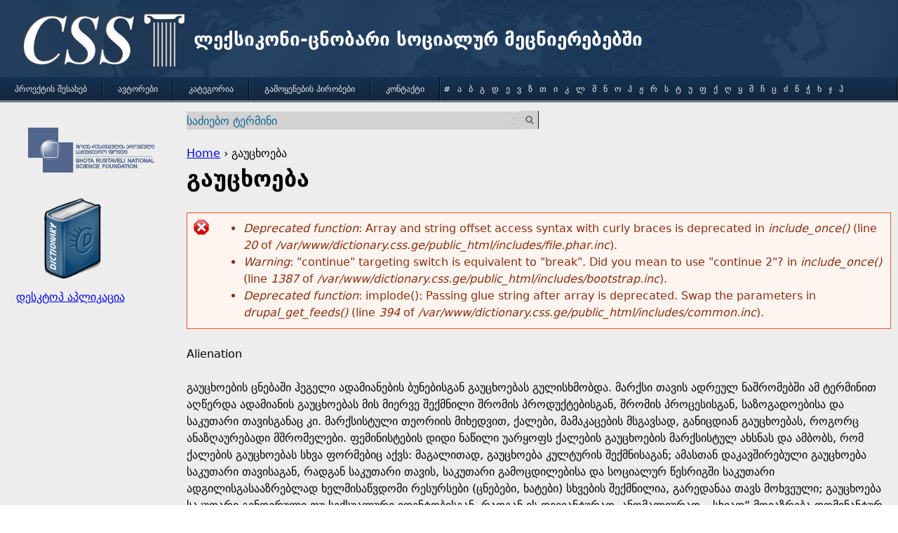

--- FILE ---
content_type: text/html; charset=utf-8
request_url: http://dictionary.css.ge/content/alienation
body_size: 19939
content:
<!DOCTYPE html>
<!--[if IEMobile 7]><html class="iem7"  lang="en" dir="ltr"><![endif]-->
<!--[if lte IE 6]><html class="lt-ie9 lt-ie8 lt-ie7"  lang="en" dir="ltr"><![endif]-->
<!--[if (IE 7)&(!IEMobile)]><html class="lt-ie9 lt-ie8"  lang="en" dir="ltr"><![endif]-->
<!--[if IE 8]><html class="lt-ie9"  lang="en" dir="ltr"><![endif]-->
<!--[if (gte IE 9)|(gt IEMobile 7)]><!--><html  lang="en" dir="ltr" prefix="content: http://purl.org/rss/1.0/modules/content/ dc: http://purl.org/dc/terms/ foaf: http://xmlns.com/foaf/0.1/ og: http://ogp.me/ns# rdfs: http://www.w3.org/2000/01/rdf-schema# sioc: http://rdfs.org/sioc/ns# sioct: http://rdfs.org/sioc/types# skos: http://www.w3.org/2004/02/skos/core# xsd: http://www.w3.org/2001/XMLSchema#"><!--<![endif]-->

<head>
  <meta charset="utf-8" />
<meta name="Generator" content="Drupal 7 (http://drupal.org)" />
<script type="text/x-mathjax-config">
MathJax.Hub.Config({
  extensions: ['tex2jax.js'],
  jax: ['input/TeX','output/HTML-CSS'],
  tex2jax: {
    inlineMath: [ ['$','$'], ['\\(','\\)'] ],
    processEscapes: true,
    processClass: 'tex2jax',
    ignoreClass: 'html'
  },
  showProcessingMessages: false,
  messageStyle: 'none'
});
</script><link rel="canonical" href="/content/alienation" />
<link rel="shortlink" href="/node/940" />
<link rel="shortcut icon" href="http://dictionary.css.ge/sites/default/files/favicon.png" type="image/png" />
  <title>გაუცხოება | ლექსიკონი-ცნობარი სოციალურ მეცნიერებებში</title>

      <meta name="MobileOptimized" content="width">
    <meta name="HandheldFriendly" content="true">
    <meta name="viewport" content="width=device-width">
    <meta http-equiv="cleartype" content="on">

  <style>
@import url("http://dictionary.css.ge/modules/system/system.base.css?okpehk");
</style>
<style>
@import url("http://dictionary.css.ge/modules/field/theme/field.css?okpehk");
@import url("http://dictionary.css.ge/modules/node/node.css?okpehk");
@import url("http://dictionary.css.ge/modules/search/search.css?okpehk");
@import url("http://dictionary.css.ge/modules/user/user.css?okpehk");
@import url("http://dictionary.css.ge/sites/all/modules/views/css/views.css?okpehk");
</style>
<style>
@import url("http://dictionary.css.ge/sites/all/modules/ctools/css/ctools.css?okpehk");
@import url("http://dictionary.css.ge/sites/all/modules/search_api_autocomplete/search_api_autocomplete.css?okpehk");
</style>
<style>
@import url("http://dictionary.css.ge/sites/all/themes/dictTheme/css/styles.css?okpehk");
@import url("http://dictionary.css.ge/sites/all/themes/dictTheme/css/Dict.css?okpehk");
</style>
  <script src="http://dictionary.css.ge/misc/jquery.js?v=1.4.4"></script>
<script src="http://dictionary.css.ge/misc/jquery-extend-3.4.0.js?v=1.4.4"></script>
<script src="http://dictionary.css.ge/misc/jquery.once.js?v=1.2"></script>
<script src="http://dictionary.css.ge/misc/drupal.js?okpehk"></script>
<script src="http://dictionary.css.ge/sites/all/modules/mathjax/mathjax.js?okpehk"></script>
<script src="/sites/all/libraries/mathjax/MathJax.js?config=TeX-AMS-MML_HTMLorMML"></script>
<script src="http://dictionary.css.ge/sites/all/modules/custom_search/js/custom_search.js?okpehk"></script>
<script src="http://dictionary.css.ge/sites/all/themes/dictTheme/js/autocomplete.js?v=7.67"></script>
<script src="http://dictionary.css.ge/sites/all/modules/search_api_autocomplete/search_api_autocomplete.js?okpehk"></script>
<script>jQuery.extend(Drupal.settings, {"basePath":"\/","pathPrefix":"","ajaxPageState":{"theme":"dictTheme","theme_token":"nKTxxgmehyIZAej0lVg8aQb-rreZFei2s3a7-NsYc6k","js":{"misc\/jquery.js":1,"misc\/jquery-extend-3.4.0.js":1,"misc\/jquery.once.js":1,"misc\/drupal.js":1,"sites\/all\/modules\/mathjax\/mathjax.js":1,"\/sites\/all\/libraries\/mathjax\/MathJax.js?config=TeX-AMS-MML_HTMLorMML":1,"sites\/all\/modules\/custom_search\/js\/custom_search.js":1,"misc\/autocomplete.js":1,"sites\/all\/modules\/search_api_autocomplete\/search_api_autocomplete.js":1},"css":{"modules\/system\/system.base.css":1,"modules\/system\/system.menus.css":1,"modules\/system\/system.messages.css":1,"modules\/system\/system.theme.css":1,"modules\/field\/theme\/field.css":1,"modules\/node\/node.css":1,"modules\/search\/search.css":1,"modules\/user\/user.css":1,"sites\/all\/modules\/views\/css\/views.css":1,"sites\/all\/modules\/ctools\/css\/ctools.css":1,"sites\/all\/modules\/search_api_autocomplete\/search_api_autocomplete.css":1,"sites\/all\/themes\/dictTheme\/system.menus.css":1,"sites\/all\/themes\/dictTheme\/system.messages.css":1,"sites\/all\/themes\/dictTheme\/system.theme.css":1,"sites\/all\/themes\/dictTheme\/css\/styles.css":1,"sites\/all\/themes\/dictTheme\/css\/Dict.css":1}},"custom_search":{"form_target":"_self","solr":0},"urlIsAjaxTrusted":{"\/content\/alienation":true}});</script>
      <!--[if lt IE 9]>
    <script src="/sites/all/themes/zen/js/html5-respond.js"></script>
    <![endif]-->
  </head>
<body class="html not-front not-logged-in one-sidebar sidebar-first page-node page-node- page-node-940 node-type-dictionaryarticle section-content" >
      <p id="skip-link">
      <a href="#main-menu" class="element-invisible element-focusable">Jump to navigation</a>
    </p>
      
<div id="page">

  <header class="header" id="header" role="banner">

          <a href="/" title="Home" rel="home" class="header__logo" id="logo"><img src="http://dictionary.css.ge/sites/default/files/logo_0.png" alt="Home" class="header__logo-image" /></a>
    
          <div class="header__name-and-slogan" id="name-and-slogan">
                  <h1 class="header__site-name" id="site-name">
            <a href="/" title="Home" class="header__site-link" rel="home"><span>ლექსიკონი-ცნობარი სოციალურ მეცნიერებებში</span></a>
          </h1>
        
              </div>
    
    
    
  </header>

  <div id="main">

    <div id="content" class="column" role="main">
        <div class="region region-highlighted">
    <div id="block-search-api-page-searchdgss" class="block block-search-api-page first last odd">

      
  <form action="/content/alienation" method="post" id="search-api-page-search-form-searchdgss" accept-charset="UTF-8"><div><div class="form-item form-type-textfield form-item-keys-4">
  <label class="element-invisible" for="edit-keys-4">Enter your keywords </label>
 <input placeholder="საძიებო ტერმინი" class="auto_submit search-api-dgss-input form-text form-autocomplete" data-search-api-autocomplete-search="search_api_page_searchdgss" data-min-autocomplete-length="3" type="text" id="edit-keys-4" name="keys_4" value="" size="15" maxlength="128" /><input type="hidden" id="edit-keys-4-autocomplete" value="http://dictionary.css.ge/index.php?q=search_api_autocomplete/search_api_page_searchdgss/-" disabled="disabled" class="autocomplete" />
</div>
<input type="hidden" name="id" value="4" />
<input type="submit" id="edit-submit-4" name="op" value="" class="form-submit" /><input type="hidden" name="form_build_id" value="form-392YzW3vrs3EO9mK3pAs_d96Ut_v8s4xt6U21zDfxIY" />
<input type="hidden" name="form_id" value="search_api_page_search_form_searchdgss" />
</div></form>
</div>
  </div>
      <nav class="breadcrumb" role="navigation"><h2 class="element-invisible">You are here</h2><ol><li><a href="/">Home</a> › </li><li>გაუცხოება</li></ol></nav>      <a id="main-content"></a>
                    <h1 class="page__title title" id="page-title">გაუცხოება</h1>
                  <div class="messages--error messages error">
<h2 class="element-invisible">Error message</h2>
 <ul class="messages__list">
  <li class=\"messages__item\"><em class="placeholder">Deprecated function</em>: Array and string offset access syntax with curly braces is deprecated in <em class="placeholder">include_once()</em> (line <em class="placeholder">20</em> of <em class="placeholder">/var/www/dictionary.css.ge/public_html/includes/file.phar.inc</em>).</li>
  <li class=\"messages__item\"><em class="placeholder">Warning</em>: "continue" targeting switch is equivalent to "break". Did you mean to use "continue 2"? in <em class="placeholder">include_once()</em> (line <em class="placeholder">1387</em> of <em class="placeholder">/var/www/dictionary.css.ge/public_html/includes/bootstrap.inc</em>).</li>
  <li class=\"messages__item\"><em class="placeholder">Deprecated function</em>: implode(): Passing glue string after array is deprecated. Swap the parameters in <em class="placeholder">drupal_get_feeds()</em> (line <em class="placeholder">394</em> of <em class="placeholder">/var/www/dictionary.css.ge/public_html/includes/common.inc</em>).</li>
 </ul>
</div>
                        


<article class="node-940 node node-dictionaryarticle view-mode-full clearfix" about="/content/alienation" typeof="sioc:Item foaf:Document">

      <header>
                  <span property="dc:title" content="გაუცხოება" class="rdf-meta element-hidden"></span>
      
          </header>
  
  <div class="field field-name-field-eng field-type-text field-label-hidden"><div class="field-items"><div class="field-item even">Alienation</div></div></div><div class="field field-name-body field-type-text-with-summary field-label-hidden"><div class="field-items"><div class="field-item even" property="content:encoded"><div class="tex2jax"><p>გაუცხოების ცნებაში ჰეგელი ადამიანების ბუნებისგან გაუცხოებას გულისხმობდა. მარქსი თავის ადრეულ ნაშრომებში ამ ტერმინით აღწერდა ადამიანის გაუცხოებას მის მიერვე შექმნილი შრომის პროდუქტებისგან, შრომის პროცესისგან, საზოგადოებისა და საკუთარი თავისგანაც კი. მარქსისტული თეორიის მიხედვით, ქალები, მამაკაცების მსგავსად, განიცდიან გაუცხოებას, როგორც ანაზღაურებადი მშრომელები. ფემინისტების დიდი ნაწილი უარყოფს ქალების გაუცხოების მარქსისტულ ახსნას და ამბობს, რომ ქალების გაუცხოებას სხვა ფორმებიც აქვს: მაგალითად, გაუცხოება კულტურის შექმნისაგან; ამასთან დაკავშირებული გაუცხოება საკუთარი თავისაგან, რადგან საკუთარი თავის, საკუთარი გამოცდილებისა და სოციალურ წესრიგში საკუთარი ადგილისგასააზრებლად ხელმისაწვდომი რესურსები (ცნებები, ხატები) სხვების შექმნილია, გარედანაა თავს მოხვეული; გაუცხოება საკუთარი გენდერული თუ სექსუალური იდენტობისგან, რადგან ის დევიანტურად, ანომალიურად, „სხვად“ მოიაზრება დომინანტურ დისკურსში.</p>
<p>ქალების გაუცხოების ნათელი მაგალითია მათი დამოკიდებულება საკუთარ სექსუალობასთან, გარეგნობასთან, ფეხმძიმობის გამოცდილებასთან და ა. შ. მაგალითად, ხშირად ქალების თვითშეფასება დამოკიდებულია იმაზე, თუ რა მოსწონს მამაკაცს მათში. ეს იწვევს ქალების გაუცხოებას არა მარტო საკუთარ თავთან, არამედ ხელს უშლის ქალებს შორის გულწრფელი მეგობრობის ჩამოყალიბებას, რადგან ისინი პოტენციურ კონკურენტებად აღიქვამენ ერთმანეთს. სხვა მაგალითია ქალის გაუცხოება თავის ფეხმძიმე სხეულთან სხვადასხვა კულტურული ფაქტორის გამო: ფეხმძიმობის მზარდი მედიკალიზაციის შედეგად ორსული ქალის თავის სხეულთან მიმართებაში სულ უფრო მეტად იჭრება სამედიცინო პერსონალი და ინსტიტუტები; მუცლადმყოფ ნაყოფზე, როგორც დამოუკიდებელ ადამიანზე ფიქრი (რასაც აძლიერებსულტრასონოგრაფიისა და სხვა დიაგნოსტიკური ტექნოლოგიების განვითარება) და მის ჯანმრთელობაზე კოლექტიური ზრუნვა ასაზრდოებს ქალის სხეულის, როგორც ჭურჭლის,ინსტრუმენტის აღქმას და ზრდის ქალის გაუცხოებას საკუთარი სხეულისგან.</p>
<p>აგრეთვე იხილეთ: <a href="http://dictionary.css.ge/content/medicalization-pregnancy-birth-etc">ფეხმძიმობის მედიკალიზაცია</a></p>
<p>*** </p>
<p>გამოყენებული ლიტერატურა: </p>
<p>Gardner, C.V. (2006). Historical Dictionary of Feminist Philosophy.</p></div></div></div></div><div class="field field-name-field-category field-type-taxonomy-term-reference field-label-above"><div class="field-label">კატეგორია:&nbsp;</div><div class="field-items"><div class="field-item even"><a href="/category-2" typeof="skos:Concept" property="rdfs:label skos:prefLabel" datatype="">გენდერი</a></div></div></div><div class="field field-name-field-authors field-type-taxonomy-term-reference field-label-above"><div class="field-label">ავტორები:&nbsp;</div><div class="field-items"><div class="field-item even"><a href="/content/maia-barkaia">Maia Barkaia</a></div></div></div>
  
  
</article>
          </div>
 
    <div id="navigation">
                       
      
        <div class="region region-navigation">
    <div id="block-system-main-menu" class="block block-system block-menu first last odd" role="navigation">

        <h2 class="block__title block-title">Main menu</h2>
    
  <ul class="menu"><li class="menu__item is-leaf first leaf menu-602"><a href="/about" class="menu__link">პროექტის შესახებ</a></li>
<li class="menu__item is-leaf leaf menu-608"><a href="/authors" class="menu__link">ავტორები</a></li>
<li class="menu__item is-leaf leaf menu-431"><a href="/categories" title="" class="menu__link">კატეგორია</a></li>
<li class="menu__item is-leaf leaf menu-681"><a href="/node/1259" class="menu__link">გამოყენების პირობები</a></li>
<li class="menu__item is-leaf leaf menu-635"><a href="/contact" title="საკონტაქტო ინფორმაცია" class="menu__link">კონტაქტი</a></li>
<li class="menu__item is-leaf last leaf menu-680"><div id="block-block-3" class="block block-block first odd">

      
  <div class="tex2jax"><div class="alpha-pager"><a class="alpha-page" href="/alpha-inx-o"># </a><a class="alpha-page" href="/alpha-inx/ა">ა </a><a class="alpha-page" href="/alpha-inx/ბ">ბ </a><a class="alpha-page" href="/alpha-inx/გ">გ </a><a class="alpha-page" href="/alpha-inx/დ">დ </a><a class="alpha-page" href="/alpha-inx/ე">ე </a><a class="alpha-page" href="/alpha-inx/ვ">ვ </a><a class="alpha-page" href="/alpha-inx/ზ">ზ </a><a class="alpha-page" href="/alpha-inx/თ">თ </a><a class="alpha-page" href="/alpha-inx/ი">ი </a><a class="alpha-page" href="/alpha-inx/კ">კ </a><a class="alpha-page" href="/alpha-inx/ლ">ლ </a><a class="alpha-page" href="/alpha-inx/მ">მ </a><a class="alpha-page" href="/alpha-inx/ნ">ნ </a><a class="alpha-page" href="/alpha-inx/ო">ო </a><a class="alpha-page" href="/alpha-inx/პ">პ </a><a class="alpha-page" href="/alpha-inx/ჟ">ჟ </a><a class="alpha-page" href="/alpha-inx/რ">რ </a><a class="alpha-page" href="/alpha-inx/ს">ს </a><a class="alpha-page" href="/alpha-inx/ტ">ტ </a><a class="alpha-page" href="/alpha-inx/უ">უ </a><a class="alpha-page" href="/alpha-inx/ფ">ფ </a><a class="alpha-page" href="/alpha-inx/ქ">ქ </a><a class="alpha-page" href="/alpha-inx/ღ">ღ </a><a class="alpha-page" href="/alpha-inx/ყ">ყ </a><a class="alpha-page" href="/alpha-inx/შ">შ </a><a class="alpha-page" href="/alpha-inx/ჩ">ჩ </a><a class="alpha-page" href="/alpha-inx/ც">ც </a><a class="alpha-page" href="/alpha-inx/ძ">ძ </a><a class="alpha-page" href="/alpha-inx/წ">წ </a><a class="alpha-page" href="/alpha-inx/ჭ">ჭ </a><a class="alpha-page" href="/alpha-inx/ხ">ხ </a><a class="alpha-page" href="/alpha-inx/ჯ">ჯ </a><a class="alpha-page" href="/alpha-inx/ჰ">ჰ </a></div>
</div>
</div>
</li>
</ul>
</div>
  </div>

    </div>

    
          <aside class="sidebars">
          <section class="region region-sidebar-first column sidebar">
    <div id="block-block-1" class="block block-block first last odd">

      
  <div class="tex2jax"><div>
<p><a href="http://www.rustaveli.org.ge" target="_blank"><img alt="" src="/sites/default/files/public/Rustaveli1.png" style="width: 180px; margin-left: 30px; margin-right: 30px; height: 64px;" /></a></p>
<div style="width:180px">
<p style="text-align: center;margin:0px"><a href="/sites/default/files/public/DGSSSetup.msi"><img alt="Desktop Application" src="/sites/default/files/public/Dict128x128.png" style="width: 128px; height: 128px; margin-right: 30px; margin-left: 30px;" /></a></p>
<p style="text-align: center;;margin:0px"><a href="/sites/default/files/public/DGSSSetup.msi">დესკტოპ აპლიკაცია</a></p>
<p> </p>
</div>
</div>
</div>
</div>
  </section>
              </aside>
    
  </div>

    <footer id="footer" class="region region-footer">
    <div id="block-block-4" class="block block-block first last odd">

      
  <div class="tex2jax"><hr /><p style="text-align: right;">© 2016 სოციალურ მეცნიერებათა ცენტრი</p>
<p style="text-align: right;"> </p>
</div>
</div>
  </footer>
   
  
 
</div>
 
   </body>
</html>


--- FILE ---
content_type: text/css
request_url: http://dictionary.css.ge/sites/all/themes/dictTheme/css/Dict.css?okpehk
body_size: 5473
content:
/*#navigation {
text-align: center;
}

#navigation ul.menu li {
    background: url("../_imgs/menu_block_big.png") repeat-x scroll 0 0 transparent;
    display: block;
    height: 53px;
    overflow: hidden;
    position: relative;
    width: 100%;
}*/

.header   {
    background: url("/sites/all/themes/dictTheme/images/header_logo_bg.png") no-repeat scroll center center #1C3959;
    height: 110px;
}        



#navigation{
    padding-left: 0px;
    padding-right: 0px;
}    
#navigation .menu {
    background: url("/sites/all/themes/dictTheme/images/menu_block_big.png") repeat-x scroll 0 0 transparent;
    display: block;
    height: 37px;
    overflow: hidden;
    position: relative;
    width: 100%;
}
#navigation .menu__item.is-leaf {
    background: url("/sites/all/themes/dictTheme/images/menu_li_line.png") no-repeat scroll right center transparent;   
    display: block;
    float: left;
    overflow: hidden;
    padding: 4px 3px 14px 1px !important;
    height: 18px;
    background-position: right -3px !important;
}

#navigation .block-menu ul li a {
    color: #EDEDED;
    font-size: 12px;
    text-transform: uppercase;
    padding: 0px 20px;
    text-decoration: none !important;
}

#navigation .menu__item.is-active-trail a.active {

    color: #0D233C;    
}
#navigation .menu__item.is-active-trail{
    background:none;
    background-color: #EDEDED; 

}

#navigation li.menu__item.is-leaf.last {
    float: none;
    }

	
#navigation .block-menu ul li .alpha-page { padding: 0px 3px; !important}
	
@media screen and (-webkit-min-device-pixel-ratio: 0)
#navigation .menu__item.is-leaf {
    padding: 4px 3px 14px 0 !important;
}




.header__site-link:link, .header__site-link:visited
{
	font-size: 26px;
    color: #FFFFFF;
    text-decoration: none;        
    *text-transform: uppercase;     
    
}
#name-and-slogan{
 position: relative;
  top: 50%;
  -webkit-transform: translateY(-50%);
  -ms-transform: translateY(-50%);
  transform: translateY(-50%);
}

#secondary-menu ul li a{
color: #FFFFFF;
}
#main {
    background: #ededed;
}

.search-api-dgss-input{
  * font-family: 'Open Sans',sans-serif; 
    background-color: #d2d2d2;
  * height: 27px;  
  color: darkslateblue;
}

#block-search-api-page-searchdgss{
  left:3%;          
  width: 50%;   
  height: 25px;      
  min-width: 200px;
}
#search-api-page-search-form-searchdgss{
height: 100%;
}
#search-api-page-search-form-searchdgss>div{
 display: table;            
 height: 100%;
}
#block-search-api-page-searchdgss .form-submit{
   * background-image: url("/sites/all/themes/dictTheme/images/Search.svg");
   background: linear-gradient(transparent,transparent),url(data:image/svg+xml,%3C%3Fxml%20version%3D%221.0%22%20encoding%3D%22UTF-8%22%3F%3E%3Csvg%20xmlns%3D%22http%3A%2F%2Fwww.w3.org%2F2000%2Fsvg%22%20width%3D%2212%22%20height%3D%2213%22%3E%3Cg%20stroke-width%3D%222%22%20stroke%3D%22%236c6c6c%22%20fill%3D%22none%22%3E%3Cpath%20d%3D%22M11.29%2011.71l-4-4%22%2F%3E%3Ccircle%20cx%3D%225%22%20cy%3D%225%22%20r%3D%224%22%2F%3E%3C%2Fg%3E%3C%2Fsvg%3E);
    background-repeat: no-repeat;
    background-position: center center;      
    background-color: #d2d2d2;
    width: 25px;
    border-bottom-style: none;
    border-bottom-width: thin;
    border-width: 0 thin thin 0;
    display: table-cell;
    *vertical-align: sub;
    height: 100%;
    padding: 0px;
    position: relative;
    top: 0;
}
}
#block-search-api-page-searchdgss .form-submit:hover{
    border-bottom-style: groove;

}
#block-search-api-page-searchdgss .form-type-textfield{
    display: table-cell;
    width: 100%;    
    height: 100%;
    *vertical-align: sub; 
   * position: relative;
    top: 0;  
    
}
#block-search-api-page-searchdgss .form-type-textfield .form-text{
                          
    border:0;  
    height: 100%; 
    width: 100%;
    padding: 0;        
    background-position: 100% center;

}



input::-webkit-input-placeholder {
    color:  #106596
;
}
input:-moz-placeholder {
    color:  #106596
;
}

#autocomplete { 
*background-color:black;
z-index:100 !important;
box-shadow: 0 7px 12px -1px rgba(0,0,0,0.4);
border-radius: 0 0 5px 5px;
border: 0px;
    }                     
    
#autocomplete .search-api-autocomplete-suggestion-ul .selected {
    background: #0072b9;
    color: #fff;
} 
     

.search-api-autocomplete-suggestion{
    background-color: #f2f0f0; 
    color: #2393bc;
    *font-style: italic;
    font-family: 'Open Sans',sans-serif; 
    padding: 1px 2px 1px 2px; 
   
}
.search-api-autocomplete-suggestion-ul {
 border-radius: 0 0 5px 5px;     
  
 }                 
 

/* authors view */
 
 
.authors-row{
	border-style: outset;  
  overflow: hidden;
}

.views-field-field-author-img {
	 float: left;
	 margin: 10px;
}


/* end authors view */

.view-all-dictionary-articles table{border-collapse: collapse;}

.view-all-dictionary-articles table tr{padding-bottom: 5px;}
.view-all-dictionary-articles table tr:not(.row-last){
    border-width: 0 0 1px 0;
    border-style: solid;
    border-color: #ABABA3;
}
.view-all-dictionary-articles table td{padding: 1px 10px;}
.view-all-dictionary-articles table td:not(.col-last){
    border-width: 0 1px 0 0;
    border-style: solid;
    border-color: #ABABA3;
}

